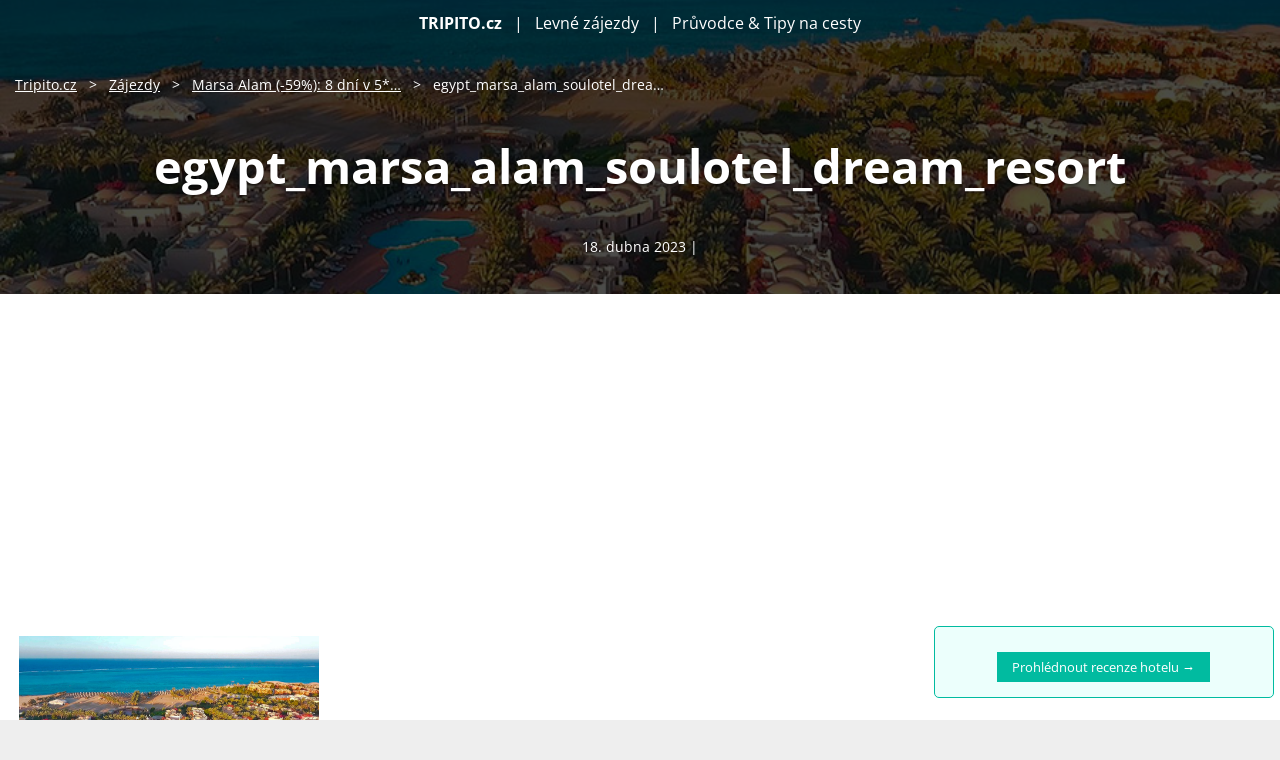

--- FILE ---
content_type: text/html; charset=UTF-8
request_url: https://tripito.cz/marsa-alam-59-8-dni-v-5-hotelu-u-skvele-laguny-za-9-590-kc/egypt_marsa_alam_soulotel_dream_resort/
body_size: 11928
content:
<!DOCTYPE html>
<html lang="cs">
<head>
	<!-- meta informace -->
	<meta name="robots" content="index,follow">	
	<meta name="author" content="Tripito.cz">
  <meta name="viewport" content="width=device-width, initial-scale=1, maximum-scale=1">
	<meta charset="UTF-8" />

	<title>egypt_marsa_alam_soulotel_dream_resort &#8226; TRIPITO.cz</title>

  <link rel="pingback" href="https://tripito.cz/xmlrpc.php" />
  <link rel="stylesheet" href="https://tripito.cz/wp-content/themes/Template2025/style.css" type="text/css" media="screen" />

  <link rel="apple-touch-icon" sizes="180x180" href="https://tripito.cz/wp-content/themes/Template2025/fav-icons/apple-touch-icon.png">
  <link rel="icon" type="image/png" sizes="32x32" href="https://tripito.cz/wp-content/themes/Template2025/fav-icons/favicon-32x32.png">
  <link rel="icon" type="image/png" sizes="16x16" href="https://tripito.cz/wp-content/themes/Template2025/fav-icons/favicon-16x16.png">
  <link rel="manifest" href="https://tripito.cz/wp-content/themes/Template2025/fav-icons/manifest.json">
  <link rel="mask-icon" href="https://tripito.cz/wp-content/themes/Template2025/fav-icons/safari-pinned-tab.svg" color="#5bbad5">
  <meta name="theme-color" content="#ffffff">

  <link rel="preconnect" href="https://fonts.gstatic.com" crossorigin>
  <!--<link href='https://fonts.googleapis.com/css?family=Open+Sans:400italic,600italic,700italic,700,600,400&subset=latin,latin-ext&display=swap' rel='stylesheet' type='text/css'>  -->
    
  <script src="//ajax.googleapis.com/ajax/libs/jquery/1.8.1/jquery.min.js" async></script>
  <script src="https://cdn.rawgit.com/leafo/sticky-kit/v1.1.2/jquery.sticky-kit.min.js" async></script> <!-- jquery sticky kit from leafo.net/sticky-kit/ -->


    <!-- Anti-flicker snippet (recommended)  -->
    <style>.async-hide { opacity: 0 !important} </style>
    <script>(function(a,s,y,n,c,h,i,d,e){s.className+=' '+y;h.start=1*new Date;
    h.end=i=function(){s.className=s.className.replace(RegExp(' ?'+y),'')};
    (a[n]=a[n]||[]).hide=h;setTimeout(function(){i();h.end=null},c);h.timeout=c;
    })(window,document.documentElement,'async-hide','dataLayer',4000,
    {'GTM-P4TFKT9':true});</script>
    <!-- Google Analytics -->
	<script>
      (function(i,s,o,g,r,a,m){i['GoogleAnalyticsObject']=r;i[r]=i[r]||function(){
      (i[r].q=i[r].q||[]).push(arguments)},i[r].l=1*new Date();a=s.createElement(o),
      m=s.getElementsByTagName(o)[0];a.async=1;a.src=g;m.parentNode.insertBefore(a,m)
      })(window,document,'script','//www.google-analytics.com/analytics.js','ga');
    
      ga('create', 'UA-46821317-7', 'auto');
      ga('require', 'GTM-P4TFKT9');
      ga('send', 'pageview');
    </script>
    <!-- End Google Analytics -->

	<meta name='robots' content='index, follow, max-image-preview:large, max-snippet:-1, max-video-preview:-1' />

	<!-- This site is optimized with the Yoast SEO plugin v22.6 - https://yoast.com/wordpress/plugins/seo/ -->
	<link rel="canonical" href="https://tripito.cz/marsa-alam-59-8-dni-v-5-hotelu-u-skvele-laguny-za-9-590-kc/egypt_marsa_alam_soulotel_dream_resort/" />
	<meta property="og:locale" content="cs_CZ" />
	<meta property="og:type" content="article" />
	<meta property="og:title" content="egypt_marsa_alam_soulotel_dream_resort &#8226; TRIPITO.cz" />
	<meta property="og:description" content="Hotel Soulotel Dream Resort, Marsa Alam, Egypt" />
	<meta property="og:url" content="https://tripito.cz/marsa-alam-59-8-dni-v-5-hotelu-u-skvele-laguny-za-9-590-kc/egypt_marsa_alam_soulotel_dream_resort/" />
	<meta property="og:site_name" content="TRIPITO.cz" />
	<meta property="article:modified_time" content="2023-04-18T15:56:14+00:00" />
	<meta property="og:image" content="https://tripito.cz/marsa-alam-59-8-dni-v-5-hotelu-u-skvele-laguny-za-9-590-kc/egypt_marsa_alam_soulotel_dream_resort" />
	<meta property="og:image:width" content="900" />
	<meta property="og:image:height" content="450" />
	<meta property="og:image:type" content="image/jpeg" />
	<script type="application/ld+json" class="yoast-schema-graph">{"@context":"https://schema.org","@graph":[{"@type":"WebPage","@id":"https://tripito.cz/marsa-alam-59-8-dni-v-5-hotelu-u-skvele-laguny-za-9-590-kc/egypt_marsa_alam_soulotel_dream_resort/","url":"https://tripito.cz/marsa-alam-59-8-dni-v-5-hotelu-u-skvele-laguny-za-9-590-kc/egypt_marsa_alam_soulotel_dream_resort/","name":"egypt_marsa_alam_soulotel_dream_resort &#8226; TRIPITO.cz","isPartOf":{"@id":"https://tripito.cz/#website"},"primaryImageOfPage":{"@id":"https://tripito.cz/marsa-alam-59-8-dni-v-5-hotelu-u-skvele-laguny-za-9-590-kc/egypt_marsa_alam_soulotel_dream_resort/#primaryimage"},"image":{"@id":"https://tripito.cz/marsa-alam-59-8-dni-v-5-hotelu-u-skvele-laguny-za-9-590-kc/egypt_marsa_alam_soulotel_dream_resort/#primaryimage"},"thumbnailUrl":"https://tripito.cz/wp-content/uploads/egypt_marsa_alam_soulotel_dream_resort.jpg","datePublished":"2023-04-18T15:55:45+00:00","dateModified":"2023-04-18T15:56:14+00:00","breadcrumb":{"@id":"https://tripito.cz/marsa-alam-59-8-dni-v-5-hotelu-u-skvele-laguny-za-9-590-kc/egypt_marsa_alam_soulotel_dream_resort/#breadcrumb"},"inLanguage":"cs","potentialAction":[{"@type":"ReadAction","target":["https://tripito.cz/marsa-alam-59-8-dni-v-5-hotelu-u-skvele-laguny-za-9-590-kc/egypt_marsa_alam_soulotel_dream_resort/"]}]},{"@type":"ImageObject","inLanguage":"cs","@id":"https://tripito.cz/marsa-alam-59-8-dni-v-5-hotelu-u-skvele-laguny-za-9-590-kc/egypt_marsa_alam_soulotel_dream_resort/#primaryimage","url":"https://tripito.cz/wp-content/uploads/egypt_marsa_alam_soulotel_dream_resort.jpg","contentUrl":"https://tripito.cz/wp-content/uploads/egypt_marsa_alam_soulotel_dream_resort.jpg","width":900,"height":450,"caption":"Hotel Soulotel Dream Resort, Marsa Alam, Egypt"},{"@type":"BreadcrumbList","@id":"https://tripito.cz/marsa-alam-59-8-dni-v-5-hotelu-u-skvele-laguny-za-9-590-kc/egypt_marsa_alam_soulotel_dream_resort/#breadcrumb","itemListElement":[{"@type":"ListItem","position":1,"name":"Tripito.cz","item":"https://tripito.cz/"},{"@type":"ListItem","position":2,"name":"Zájezdy","item":"https://tripito.cz/zajezdy/"},{"@type":"ListItem","position":3,"name":"Marsa Alam (-59%): 8 dní v 5*&hellip;","item":"https://tripito.cz/marsa-alam-59-8-dni-v-5-hotelu-u-skvele-laguny-za-9-590-kc/"},{"@type":"ListItem","position":4,"name":"egypt_marsa_alam_soulotel_drea&hellip;"}]},{"@type":"WebSite","@id":"https://tripito.cz/#website","url":"https://tripito.cz/","name":"TRIPITO.cz","description":"Dovolená 2026, Levné Zájezdy a Průvodce","potentialAction":[{"@type":"SearchAction","target":{"@type":"EntryPoint","urlTemplate":"https://tripito.cz/?s={search_term_string}"},"query-input":"required name=search_term_string"}],"inLanguage":"cs"}]}</script>
	<!-- / Yoast SEO plugin. -->


<link rel="alternate" type="application/rss+xml" title="TRIPITO.cz &raquo; RSS zdroj" href="https://tripito.cz/feed/" />
<link rel="alternate" type="application/rss+xml" title="TRIPITO.cz &raquo; RSS komentářů" href="https://tripito.cz/comments/feed/" />
<link rel="alternate" type="application/rss+xml" title="TRIPITO.cz &raquo; RSS komentářů pro egypt_marsa_alam_soulotel_dream_resort" href="https://tripito.cz/marsa-alam-59-8-dni-v-5-hotelu-u-skvele-laguny-za-9-590-kc/egypt_marsa_alam_soulotel_dream_resort/feed/" />
<script type="text/javascript">
/* <![CDATA[ */
window._wpemojiSettings = {"baseUrl":"https:\/\/s.w.org\/images\/core\/emoji\/15.0.3\/72x72\/","ext":".png","svgUrl":"https:\/\/s.w.org\/images\/core\/emoji\/15.0.3\/svg\/","svgExt":".svg","source":{"concatemoji":"https:\/\/tripito.cz\/wp-includes\/js\/wp-emoji-release.min.js?ver=f59f9ecb1947e92f50fd143b8ac5d3b5"}};
/*! This file is auto-generated */
!function(i,n){var o,s,e;function c(e){try{var t={supportTests:e,timestamp:(new Date).valueOf()};sessionStorage.setItem(o,JSON.stringify(t))}catch(e){}}function p(e,t,n){e.clearRect(0,0,e.canvas.width,e.canvas.height),e.fillText(t,0,0);var t=new Uint32Array(e.getImageData(0,0,e.canvas.width,e.canvas.height).data),r=(e.clearRect(0,0,e.canvas.width,e.canvas.height),e.fillText(n,0,0),new Uint32Array(e.getImageData(0,0,e.canvas.width,e.canvas.height).data));return t.every(function(e,t){return e===r[t]})}function u(e,t,n){switch(t){case"flag":return n(e,"\ud83c\udff3\ufe0f\u200d\u26a7\ufe0f","\ud83c\udff3\ufe0f\u200b\u26a7\ufe0f")?!1:!n(e,"\ud83c\uddfa\ud83c\uddf3","\ud83c\uddfa\u200b\ud83c\uddf3")&&!n(e,"\ud83c\udff4\udb40\udc67\udb40\udc62\udb40\udc65\udb40\udc6e\udb40\udc67\udb40\udc7f","\ud83c\udff4\u200b\udb40\udc67\u200b\udb40\udc62\u200b\udb40\udc65\u200b\udb40\udc6e\u200b\udb40\udc67\u200b\udb40\udc7f");case"emoji":return!n(e,"\ud83d\udc26\u200d\u2b1b","\ud83d\udc26\u200b\u2b1b")}return!1}function f(e,t,n){var r="undefined"!=typeof WorkerGlobalScope&&self instanceof WorkerGlobalScope?new OffscreenCanvas(300,150):i.createElement("canvas"),a=r.getContext("2d",{willReadFrequently:!0}),o=(a.textBaseline="top",a.font="600 32px Arial",{});return e.forEach(function(e){o[e]=t(a,e,n)}),o}function t(e){var t=i.createElement("script");t.src=e,t.defer=!0,i.head.appendChild(t)}"undefined"!=typeof Promise&&(o="wpEmojiSettingsSupports",s=["flag","emoji"],n.supports={everything:!0,everythingExceptFlag:!0},e=new Promise(function(e){i.addEventListener("DOMContentLoaded",e,{once:!0})}),new Promise(function(t){var n=function(){try{var e=JSON.parse(sessionStorage.getItem(o));if("object"==typeof e&&"number"==typeof e.timestamp&&(new Date).valueOf()<e.timestamp+604800&&"object"==typeof e.supportTests)return e.supportTests}catch(e){}return null}();if(!n){if("undefined"!=typeof Worker&&"undefined"!=typeof OffscreenCanvas&&"undefined"!=typeof URL&&URL.createObjectURL&&"undefined"!=typeof Blob)try{var e="postMessage("+f.toString()+"("+[JSON.stringify(s),u.toString(),p.toString()].join(",")+"));",r=new Blob([e],{type:"text/javascript"}),a=new Worker(URL.createObjectURL(r),{name:"wpTestEmojiSupports"});return void(a.onmessage=function(e){c(n=e.data),a.terminate(),t(n)})}catch(e){}c(n=f(s,u,p))}t(n)}).then(function(e){for(var t in e)n.supports[t]=e[t],n.supports.everything=n.supports.everything&&n.supports[t],"flag"!==t&&(n.supports.everythingExceptFlag=n.supports.everythingExceptFlag&&n.supports[t]);n.supports.everythingExceptFlag=n.supports.everythingExceptFlag&&!n.supports.flag,n.DOMReady=!1,n.readyCallback=function(){n.DOMReady=!0}}).then(function(){return e}).then(function(){var e;n.supports.everything||(n.readyCallback(),(e=n.source||{}).concatemoji?t(e.concatemoji):e.wpemoji&&e.twemoji&&(t(e.twemoji),t(e.wpemoji)))}))}((window,document),window._wpemojiSettings);
/* ]]> */
</script>
<style id='wp-emoji-styles-inline-css' type='text/css'>

	img.wp-smiley, img.emoji {
		display: inline !important;
		border: none !important;
		box-shadow: none !important;
		height: 1em !important;
		width: 1em !important;
		margin: 0 0.07em !important;
		vertical-align: -0.1em !important;
		background: none !important;
		padding: 0 !important;
	}
</style>
<link rel='stylesheet' id='wp-block-library-css' href='https://tripito.cz/wp-includes/css/dist/block-library/style.min.css?ver=f59f9ecb1947e92f50fd143b8ac5d3b5' type='text/css' media='all' />
<style id='classic-theme-styles-inline-css' type='text/css'>
/*! This file is auto-generated */
.wp-block-button__link{color:#fff;background-color:#32373c;border-radius:9999px;box-shadow:none;text-decoration:none;padding:calc(.667em + 2px) calc(1.333em + 2px);font-size:1.125em}.wp-block-file__button{background:#32373c;color:#fff;text-decoration:none}
</style>
<style id='global-styles-inline-css' type='text/css'>
body{--wp--preset--color--black: #000000;--wp--preset--color--cyan-bluish-gray: #abb8c3;--wp--preset--color--white: #ffffff;--wp--preset--color--pale-pink: #f78da7;--wp--preset--color--vivid-red: #cf2e2e;--wp--preset--color--luminous-vivid-orange: #ff6900;--wp--preset--color--luminous-vivid-amber: #fcb900;--wp--preset--color--light-green-cyan: #7bdcb5;--wp--preset--color--vivid-green-cyan: #00d084;--wp--preset--color--pale-cyan-blue: #8ed1fc;--wp--preset--color--vivid-cyan-blue: #0693e3;--wp--preset--color--vivid-purple: #9b51e0;--wp--preset--gradient--vivid-cyan-blue-to-vivid-purple: linear-gradient(135deg,rgba(6,147,227,1) 0%,rgb(155,81,224) 100%);--wp--preset--gradient--light-green-cyan-to-vivid-green-cyan: linear-gradient(135deg,rgb(122,220,180) 0%,rgb(0,208,130) 100%);--wp--preset--gradient--luminous-vivid-amber-to-luminous-vivid-orange: linear-gradient(135deg,rgba(252,185,0,1) 0%,rgba(255,105,0,1) 100%);--wp--preset--gradient--luminous-vivid-orange-to-vivid-red: linear-gradient(135deg,rgba(255,105,0,1) 0%,rgb(207,46,46) 100%);--wp--preset--gradient--very-light-gray-to-cyan-bluish-gray: linear-gradient(135deg,rgb(238,238,238) 0%,rgb(169,184,195) 100%);--wp--preset--gradient--cool-to-warm-spectrum: linear-gradient(135deg,rgb(74,234,220) 0%,rgb(151,120,209) 20%,rgb(207,42,186) 40%,rgb(238,44,130) 60%,rgb(251,105,98) 80%,rgb(254,248,76) 100%);--wp--preset--gradient--blush-light-purple: linear-gradient(135deg,rgb(255,206,236) 0%,rgb(152,150,240) 100%);--wp--preset--gradient--blush-bordeaux: linear-gradient(135deg,rgb(254,205,165) 0%,rgb(254,45,45) 50%,rgb(107,0,62) 100%);--wp--preset--gradient--luminous-dusk: linear-gradient(135deg,rgb(255,203,112) 0%,rgb(199,81,192) 50%,rgb(65,88,208) 100%);--wp--preset--gradient--pale-ocean: linear-gradient(135deg,rgb(255,245,203) 0%,rgb(182,227,212) 50%,rgb(51,167,181) 100%);--wp--preset--gradient--electric-grass: linear-gradient(135deg,rgb(202,248,128) 0%,rgb(113,206,126) 100%);--wp--preset--gradient--midnight: linear-gradient(135deg,rgb(2,3,129) 0%,rgb(40,116,252) 100%);--wp--preset--font-size--small: 13px;--wp--preset--font-size--medium: 20px;--wp--preset--font-size--large: 36px;--wp--preset--font-size--x-large: 42px;--wp--preset--spacing--20: 0.44rem;--wp--preset--spacing--30: 0.67rem;--wp--preset--spacing--40: 1rem;--wp--preset--spacing--50: 1.5rem;--wp--preset--spacing--60: 2.25rem;--wp--preset--spacing--70: 3.38rem;--wp--preset--spacing--80: 5.06rem;--wp--preset--shadow--natural: 6px 6px 9px rgba(0, 0, 0, 0.2);--wp--preset--shadow--deep: 12px 12px 50px rgba(0, 0, 0, 0.4);--wp--preset--shadow--sharp: 6px 6px 0px rgba(0, 0, 0, 0.2);--wp--preset--shadow--outlined: 6px 6px 0px -3px rgba(255, 255, 255, 1), 6px 6px rgba(0, 0, 0, 1);--wp--preset--shadow--crisp: 6px 6px 0px rgba(0, 0, 0, 1);}:where(.is-layout-flex){gap: 0.5em;}:where(.is-layout-grid){gap: 0.5em;}body .is-layout-flex{display: flex;}body .is-layout-flex{flex-wrap: wrap;align-items: center;}body .is-layout-flex > *{margin: 0;}body .is-layout-grid{display: grid;}body .is-layout-grid > *{margin: 0;}:where(.wp-block-columns.is-layout-flex){gap: 2em;}:where(.wp-block-columns.is-layout-grid){gap: 2em;}:where(.wp-block-post-template.is-layout-flex){gap: 1.25em;}:where(.wp-block-post-template.is-layout-grid){gap: 1.25em;}.has-black-color{color: var(--wp--preset--color--black) !important;}.has-cyan-bluish-gray-color{color: var(--wp--preset--color--cyan-bluish-gray) !important;}.has-white-color{color: var(--wp--preset--color--white) !important;}.has-pale-pink-color{color: var(--wp--preset--color--pale-pink) !important;}.has-vivid-red-color{color: var(--wp--preset--color--vivid-red) !important;}.has-luminous-vivid-orange-color{color: var(--wp--preset--color--luminous-vivid-orange) !important;}.has-luminous-vivid-amber-color{color: var(--wp--preset--color--luminous-vivid-amber) !important;}.has-light-green-cyan-color{color: var(--wp--preset--color--light-green-cyan) !important;}.has-vivid-green-cyan-color{color: var(--wp--preset--color--vivid-green-cyan) !important;}.has-pale-cyan-blue-color{color: var(--wp--preset--color--pale-cyan-blue) !important;}.has-vivid-cyan-blue-color{color: var(--wp--preset--color--vivid-cyan-blue) !important;}.has-vivid-purple-color{color: var(--wp--preset--color--vivid-purple) !important;}.has-black-background-color{background-color: var(--wp--preset--color--black) !important;}.has-cyan-bluish-gray-background-color{background-color: var(--wp--preset--color--cyan-bluish-gray) !important;}.has-white-background-color{background-color: var(--wp--preset--color--white) !important;}.has-pale-pink-background-color{background-color: var(--wp--preset--color--pale-pink) !important;}.has-vivid-red-background-color{background-color: var(--wp--preset--color--vivid-red) !important;}.has-luminous-vivid-orange-background-color{background-color: var(--wp--preset--color--luminous-vivid-orange) !important;}.has-luminous-vivid-amber-background-color{background-color: var(--wp--preset--color--luminous-vivid-amber) !important;}.has-light-green-cyan-background-color{background-color: var(--wp--preset--color--light-green-cyan) !important;}.has-vivid-green-cyan-background-color{background-color: var(--wp--preset--color--vivid-green-cyan) !important;}.has-pale-cyan-blue-background-color{background-color: var(--wp--preset--color--pale-cyan-blue) !important;}.has-vivid-cyan-blue-background-color{background-color: var(--wp--preset--color--vivid-cyan-blue) !important;}.has-vivid-purple-background-color{background-color: var(--wp--preset--color--vivid-purple) !important;}.has-black-border-color{border-color: var(--wp--preset--color--black) !important;}.has-cyan-bluish-gray-border-color{border-color: var(--wp--preset--color--cyan-bluish-gray) !important;}.has-white-border-color{border-color: var(--wp--preset--color--white) !important;}.has-pale-pink-border-color{border-color: var(--wp--preset--color--pale-pink) !important;}.has-vivid-red-border-color{border-color: var(--wp--preset--color--vivid-red) !important;}.has-luminous-vivid-orange-border-color{border-color: var(--wp--preset--color--luminous-vivid-orange) !important;}.has-luminous-vivid-amber-border-color{border-color: var(--wp--preset--color--luminous-vivid-amber) !important;}.has-light-green-cyan-border-color{border-color: var(--wp--preset--color--light-green-cyan) !important;}.has-vivid-green-cyan-border-color{border-color: var(--wp--preset--color--vivid-green-cyan) !important;}.has-pale-cyan-blue-border-color{border-color: var(--wp--preset--color--pale-cyan-blue) !important;}.has-vivid-cyan-blue-border-color{border-color: var(--wp--preset--color--vivid-cyan-blue) !important;}.has-vivid-purple-border-color{border-color: var(--wp--preset--color--vivid-purple) !important;}.has-vivid-cyan-blue-to-vivid-purple-gradient-background{background: var(--wp--preset--gradient--vivid-cyan-blue-to-vivid-purple) !important;}.has-light-green-cyan-to-vivid-green-cyan-gradient-background{background: var(--wp--preset--gradient--light-green-cyan-to-vivid-green-cyan) !important;}.has-luminous-vivid-amber-to-luminous-vivid-orange-gradient-background{background: var(--wp--preset--gradient--luminous-vivid-amber-to-luminous-vivid-orange) !important;}.has-luminous-vivid-orange-to-vivid-red-gradient-background{background: var(--wp--preset--gradient--luminous-vivid-orange-to-vivid-red) !important;}.has-very-light-gray-to-cyan-bluish-gray-gradient-background{background: var(--wp--preset--gradient--very-light-gray-to-cyan-bluish-gray) !important;}.has-cool-to-warm-spectrum-gradient-background{background: var(--wp--preset--gradient--cool-to-warm-spectrum) !important;}.has-blush-light-purple-gradient-background{background: var(--wp--preset--gradient--blush-light-purple) !important;}.has-blush-bordeaux-gradient-background{background: var(--wp--preset--gradient--blush-bordeaux) !important;}.has-luminous-dusk-gradient-background{background: var(--wp--preset--gradient--luminous-dusk) !important;}.has-pale-ocean-gradient-background{background: var(--wp--preset--gradient--pale-ocean) !important;}.has-electric-grass-gradient-background{background: var(--wp--preset--gradient--electric-grass) !important;}.has-midnight-gradient-background{background: var(--wp--preset--gradient--midnight) !important;}.has-small-font-size{font-size: var(--wp--preset--font-size--small) !important;}.has-medium-font-size{font-size: var(--wp--preset--font-size--medium) !important;}.has-large-font-size{font-size: var(--wp--preset--font-size--large) !important;}.has-x-large-font-size{font-size: var(--wp--preset--font-size--x-large) !important;}
.wp-block-navigation a:where(:not(.wp-element-button)){color: inherit;}
:where(.wp-block-post-template.is-layout-flex){gap: 1.25em;}:where(.wp-block-post-template.is-layout-grid){gap: 1.25em;}
:where(.wp-block-columns.is-layout-flex){gap: 2em;}:where(.wp-block-columns.is-layout-grid){gap: 2em;}
.wp-block-pullquote{font-size: 1.5em;line-height: 1.6;}
</style>
<link rel='stylesheet' id='kk-star-ratings-css' href='https://tripito.cz/wp-content/plugins/kk-star-ratings/src/core/public/css/kk-star-ratings.css?ver=5.4.7' type='text/css' media='all' />
<script type="text/javascript" src="https://tripito.cz/wp-includes/js/jquery/jquery.min.js?ver=3.7.1" id="jquery-core-js"></script>
<script type="text/javascript" src="https://tripito.cz/wp-includes/js/jquery/jquery-migrate.min.js?ver=3.4.1" id="jquery-migrate-js"></script>
<link rel="https://api.w.org/" href="https://tripito.cz/wp-json/" /><link rel="alternate" type="application/json" href="https://tripito.cz/wp-json/wp/v2/media/3569" /><link rel="EditURI" type="application/rsd+xml" title="RSD" href="https://tripito.cz/xmlrpc.php?rsd" />

<link rel='shortlink' href='https://tripito.cz/?p=3569' />
<link rel="alternate" type="application/json+oembed" href="https://tripito.cz/wp-json/oembed/1.0/embed?url=https%3A%2F%2Ftripito.cz%2Fmarsa-alam-59-8-dni-v-5-hotelu-u-skvele-laguny-za-9-590-kc%2Fegypt_marsa_alam_soulotel_dream_resort%2F" />
<link rel="alternate" type="text/xml+oembed" href="https://tripito.cz/wp-json/oembed/1.0/embed?url=https%3A%2F%2Ftripito.cz%2Fmarsa-alam-59-8-dni-v-5-hotelu-u-skvele-laguny-za-9-590-kc%2Fegypt_marsa_alam_soulotel_dream_resort%2F&#038;format=xml" />
<noscript><style id="rocket-lazyload-nojs-css">.rll-youtube-player, [data-lazy-src]{display:none !important;}</style></noscript>    
    <script>
		$(function() {
			var pull 		= $('#pull');
				menu 		= $('nav ul');
				menuHeight	= menu.height();

			$(pull).on('click', function(e) {
				e.preventDefault();
				menu.slideToggle();
			});

			$(window).resize(function(){
        		var w = $(window).width();
        		if(w > 320 && menu.is(':hidden')) {
        			menu.removeAttr('style');
        		}
    		});
		});
	</script>
  
      
</head>

<body>
  
<div id="header" class="header-single">    
    <img fetchpriority="high" class="topfoto" src="" srcset="https://tripito.cz/wp-content/uploads/egypt_marsa_alam_soulotel_dream_resort.jpg 900w, https://tripito.cz/wp-content/uploads/egypt_marsa_alam_soulotel_dream_resort-300x150.jpg 300w, https://tripito.cz/wp-content/uploads/egypt_marsa_alam_soulotel_dream_resort-768x384.jpg 768w, https://tripito.cz/wp-content/uploads/egypt_marsa_alam_soulotel_dream_resort-600x300.jpg 600w" alt="">
         
  <div class="img-cover-single"></div>
  <div class="nav">
    <div class="main-center">
      <a href="https://tripito.cz" title="Tripito.cz" class="logolink">TRIPITO.cz</a> &nbsp; | &nbsp; Levné zájezdy &nbsp; | &nbsp; Průvodce & Tipy na cesty
    </div>
  </div>
  <div class="content-single">
    <div class="main-center">
    
    <div class="drobeckova-nav-single">
        <p id="breadcrumbs"><span><span><a href="https://tripito.cz/">Tripito.cz</a></span>   &gt;   <span><a href="https://tripito.cz/zajezdy/">Zájezdy</a></span>   &gt;   <span><a href="https://tripito.cz/marsa-alam-59-8-dni-v-5-hotelu-u-skvele-laguny-za-9-590-kc/">Marsa Alam (-59%): 8 dní v 5*&hellip;</a></span>   &gt;   <span class="breadcrumb_last" aria-current="page">egypt_marsa_alam_soulotel_drea&hellip;</span></span></p>  
           <!-- založní custom breadcrumb funkce --> 
    </div>
    
      <div class="nadpis-header-single">                                        
        <h1>
            egypt_marsa_alam_soulotel_dream_resort        </h1>  
      </div>
      
      <div class="meta-single">
      18. dubna 2023 | 
            </div>
      
      
     
      
    </div>
  </div>


</div> <!-- header end -->
  
  
<div id="wrapper">

<!--
  <div class="header-bottom">
    <div class="middle-nav">
        <div class="middle-nav-in">       
                          
                 
        </div>
    </div>
  </div>
-->
 
            
                        
   
            
            <div id="main-content">
    
              <div id="loop-content-single"> 
            
              <!-- hlavni/novy prispevek -->

                <div class="reklamni-container-1">
                  <script async src="//pagead2.googlesyndication.com/pagead/js/adsbygoogle.js"></script>
                    <ins class="adsbygoogle"
                         style="display:block"
                         data-ad-client="ca-pub-9463529321053648"
                         data-ad-slot="1776516028"
                         data-ad-format="auto"
                         data-full-width-responsive="true"></ins>
                    <script>
                    (adsbygoogle = window.adsbygoogle || []).push({});
                    </script>

                </div>
                <!-- 
                <h1>
                    egypt_marsa_alam_soulotel_dream_resort                </h1>
                -->
                <!-- <div class="top-line"></div> -->
                
                <div class="prispevek-container">
                
                
                  <div class="post-single">
                      
                      <!-- Zkontroluj, zda existuje field uvod, pokud existuje, tak zobraz #summary, jinak nic nedelej --> 
                                            <!-- #summary -->
                        
                      <!-- nahledovy obrazek -->
                                           
  
                      <div class="the-content the-content-single">
                        <!--
                        <a href="" class="hotel-container" target="_blank">
                           <div class="name">
                            Marsa Nubian Resort ****
                           </div>
                           <div class="zajezd">
                              <span class="prohlednout">
                                Prohlédnout zájezdy &rarr;
                              </span>
                           </div> 
                        </a>
                        -->
                      
                      	<p class="attachment"><a href='https://tripito.cz/wp-content/uploads/egypt_marsa_alam_soulotel_dream_resort.jpg'><img decoding="async" width="300" height="150" src="data:image/svg+xml,%3Csvg%20xmlns='http://www.w3.org/2000/svg'%20viewBox='0%200%20300%20150'%3E%3C/svg%3E" class="attachment-medium size-medium" alt="Hotel Soulotel Dream Resort, Marsa Alam, Egypt" data-lazy-srcset="https://tripito.cz/wp-content/uploads/egypt_marsa_alam_soulotel_dream_resort-300x150.jpg 300w, https://tripito.cz/wp-content/uploads/egypt_marsa_alam_soulotel_dream_resort-768x384.jpg 768w, https://tripito.cz/wp-content/uploads/egypt_marsa_alam_soulotel_dream_resort.jpg 900w, https://tripito.cz/wp-content/uploads/egypt_marsa_alam_soulotel_dream_resort-600x300.jpg 600w" data-lazy-sizes="(max-width: 300px) 100vw, 300px" data-lazy-src="https://tripito.cz/wp-content/uploads/egypt_marsa_alam_soulotel_dream_resort-300x150.jpg" /><noscript><img decoding="async" width="300" height="150" src="https://tripito.cz/wp-content/uploads/egypt_marsa_alam_soulotel_dream_resort-300x150.jpg" class="attachment-medium size-medium" alt="Hotel Soulotel Dream Resort, Marsa Alam, Egypt" srcset="https://tripito.cz/wp-content/uploads/egypt_marsa_alam_soulotel_dream_resort-300x150.jpg 300w, https://tripito.cz/wp-content/uploads/egypt_marsa_alam_soulotel_dream_resort-768x384.jpg 768w, https://tripito.cz/wp-content/uploads/egypt_marsa_alam_soulotel_dream_resort.jpg 900w, https://tripito.cz/wp-content/uploads/egypt_marsa_alam_soulotel_dream_resort-600x300.jpg 600w" sizes="(max-width: 300px) 100vw, 300px" /></noscript></a></p>
 
                                               
                      </div>
                       
                      
                      <div class="tagy">
                      	<a href="https://tripito.cz" title="Tripito.cz"> &laquo; Zpět na hlavní stranu</a>
  						<span class="floatright"></span>
                      </div>
                      
                      


<!-- Vylouceni reklam pro internet page -->

                
                


            
          
                
          <div class="reklamni-container-above-koment-notmobile">
            <div class="reklain">
            
            <script async src="//pagead2.googlesyndication.com/pagead/js/adsbygoogle.js"></script>
                <!-- Tripito - Above Koment - NotMobile - Responsive -->
                <ins class="adsbygoogle"
                     style="display:block"
                     data-ad-client="ca-pub-9463529321053648"
                     data-ad-slot="1845864097"
                     data-ad-format="auto"
                     data-full-width-responsive="true"></ins>
                <script>
                (adsbygoogle = window.adsbygoogle || []).push({});
                </script>    
            
            </div>
          </div>
      




 



<div id="comments">


<div class="koment-insert" id="odpovedet">
                    
        Zeptejte se na cokoliv k tématu - vložte komentář
     
</div>

    
<form action="https://tripito.cz/wp-comments-post.php" method="post" id="commentform">
<a id="respond"></a>


<textarea name="comment" id="comment" cols="50" rows="4" tabindex="4" placeholder="Napište váš dotaz..."></textarea>     



<div id="vase-jmeno">
      <label for="author">Vaše jméno*</label>
      <input type="text" name="author" id="author" placeholder="Honza" value="" size="15" tabindex="1" />
</div>

<div id="vas-email">
      <label for="email">Váš e-mail*</label>
      <input type="text" name="email" id="email" placeholder="jan.fiala@seznam.cz" value="" size="15" tabindex="2" />
</div>


<div id="publikovat">
	<button class="tlacitko-publikovat" type="submit" name="submit">
		Publikovat	</button>
<input type='hidden' name='comment_post_ID' value='3569' id='comment_post_ID' />
<input type='hidden' name='comment_parent' id='comment_parent' value='0' />
</div>

<p style="display: none;"><input type="hidden" id="akismet_comment_nonce" name="akismet_comment_nonce" value="51c66fb5ad" /></p><p style="display: none !important;" class="akismet-fields-container" data-prefix="ak_"><label>&#916;<textarea name="ak_hp_textarea" cols="45" rows="8" maxlength="100"></textarea></label><input type="hidden" id="ak_js_1" name="ak_js" value="225"/><script>document.getElementById( "ak_js_1" ).setAttribute( "value", ( new Date() ).getTime() );</script></p>
</form>
<div class="povinna-pole">
* Pole "Vaše jméno" a "Váš email" jsou povinná, vaše emailová adresa nebude zveřejněna, spam rádi nemáme.<br>
<span class="dulezite">Důležité:</span> Některé komentáře se zobrazí až po jejich schválení. 
</div>

</div>                      
                        
                  </div> <!-- post-single end -->
                  
                  <div id="sidebar-post">
                  
                    <div class="additional-info">
                      <div class="hotel"></div>
                      <a href="" target="_blank" class="recenze">Prohlédnout recenze hotelu &rarr;</a>
                    </div>
                    
                    <div class="prices">
                      <div class="pr-inner">
                        <span class="cena-titulek">Konečná cena</span>
                        <span class="ceny-zajezdu">
                          <span class="puvodni"> Kč</span>
                          <span class="soucasna"> Kč</span>
                        </span>
                      </div>
                    </div>
                    
                    <a href="" class="prices-spodni" target="_blank">
                        Rezervovat &nbsp; &rarr;
                    </a>
                    
                    <div class="support-title">
                      
                      <!-- Tripito - Post - sidebar -->

                    </div>
                    <!--
                    <div class="support-title">
                      Chcete se na něco zeptat?<br>
                      Nemůžete najít vhodný termín?
                    </div>
                    <div class="support">
                      <div class="call">Napište nám vaše požadavky</div>
                      <div class="call">Najdeme zájezd na míru</div>
                      <a class="zprava" href='#popup_id_001a' 
                    onclick="document.getElementById('popup_id_001a').style.display='block'; return false;">Poslat zprávu &nbsp; &rarr;</a>
                    </div>
                    -->
                    
                    <!--
                    <div class="support">
                      <div class="call">Nebo volejte</div>
                      <div class="cislo">+420 731 215 115</div>
                    </div>
                    -->
                    
                    
                    <div id='popup_id_001a' class='popup_class'>
                    	<span class='popup_inner'>
                    		<a class='tlacitko-zavrit' href='' onclick='document.getElementById('popup_id_001a').style.display='none';'>Zavřít&nbsp;&nbsp;<span class='bold'>X</span></a>
                        <span class='popup_title'>Prověříme dostupnost na základě vašich požadavků</span>
                        
                        <form method="post" action="https://tripito.cz/poslat-zpravu.php" class="zprava-form">
            
                            <div class="zprava-inner">
                                <label>Předmět zprávy</label>
                                <input type="text" name="zajezd" value="egypt_marsa_alam_soulotel_dream_resort" class="input-field-readonly" readonly>
                                <label>Zpráva<span class="required">*</span></label>
                                <textarea type="email" name="zprava" id="email" value="" maxlength="999" class="input-field" placeholder="Čím podrobnější požadavky, tím lépe dokážeme poradit..." required></textarea><br>
                                <label>Email<span class="required">*</span></label>
                                <input type="email" name="email" id="email" value="" maxlength="255" class="input-field" placeholder="Email, na který vás budeme kontaktovat..." required>
                                <label>Telefon</label>
                                <input type="number" name="telefon" id="email" value="" maxlength="15" class="input-field" placeholder="Vaše telefonní číslo...">
                            </div>
                            
                            <input type="submit" name="send" value="Odeslat &nbsp; &rarr;" class="zprava-button" onclick='document.getElementById('popup_id_001a').style.display='none';'>
                        
                        </form>
        
                    	</span>
                    </div>
                    
                  </div> <!-- sidebar-post END -->
                
                </div><!-- prispevek-container END -->

                
                
<script type="text/javascript">

$("#sidebar-post").stick_in_parent();

</script>  

                
                <div class="clear"></div>         
                    
        </div> <!-- Loop-content end -->
        
       
    	<div class="clear"></div>
  	
    </div> <!-- Main-content end -->
    
                            
              
    
    <div class="clear"></div>




  <div class="full-container">
  
      <div class="post-grid">
      <div class="grid-title">
      	Tipy na zájezdy 
      </div>
      
      
            
	            
        <!-- prispevek -->
        
            <a class="grid-test" href="https://tripito.cz/kuba-zajezd-na-15-dni-do-5-hotelu-s-primym-letem-z-prahy-za-26-990-kc/" rel="bookmark" title="Kuba: zájezd na 15 dní do 5* hotelu s přímým letem z Prahy za 26 990 Kč">       
            
                   
                    <span class="date-label">
                        - 48 %</span>      
                <!-- nahledovy obrazek -->  
                <span class="thumb-zoom" href="https://tripito.cz/kuba-zajezd-na-15-dni-do-5-hotelu-s-primym-letem-z-prahy-za-26-990-kc/" title="Kuba: zájezd na 15 dní do 5* hotelu s přímým letem z Prahy za 26 990 Kč">
                <img width="600" height="300" src="data:image/svg+xml,%3Csvg%20xmlns='http://www.w3.org/2000/svg'%20viewBox='0%200%20600%20300'%3E%3C/svg%3E" class="attachment-grid-thumbnail size-grid-thumbnail wp-post-image" alt="Grand Memories Holguin, Holguin, Kuba" decoding="async" data-lazy-srcset="https://tripito.cz/wp-content/uploads/kuba_holguingrand_memories_holguin_hotel-600x300.jpg 600w, https://tripito.cz/wp-content/uploads/kuba_holguingrand_memories_holguin_hotel-300x150.jpg 300w, https://tripito.cz/wp-content/uploads/kuba_holguingrand_memories_holguin_hotel-768x384.jpg 768w, https://tripito.cz/wp-content/uploads/kuba_holguingrand_memories_holguin_hotel.jpg 900w" data-lazy-sizes="(max-width: 600px) 100vw, 600px" data-lazy-src="https://tripito.cz/wp-content/uploads/kuba_holguingrand_memories_holguin_hotel-600x300.jpg" /><noscript><img width="600" height="300" src="https://tripito.cz/wp-content/uploads/kuba_holguingrand_memories_holguin_hotel-600x300.jpg" class="attachment-grid-thumbnail size-grid-thumbnail wp-post-image" alt="Grand Memories Holguin, Holguin, Kuba" decoding="async" loading="lazy" srcset="https://tripito.cz/wp-content/uploads/kuba_holguingrand_memories_holguin_hotel-600x300.jpg 600w, https://tripito.cz/wp-content/uploads/kuba_holguingrand_memories_holguin_hotel-300x150.jpg 300w, https://tripito.cz/wp-content/uploads/kuba_holguingrand_memories_holguin_hotel-768x384.jpg 768w, https://tripito.cz/wp-content/uploads/kuba_holguingrand_memories_holguin_hotel.jpg 900w" sizes="(max-width: 600px) 100vw, 600px" /></noscript>                
                
                                </span>
                
                <h2>
                    Kuba: zájezd na 15 dní do 5* hotelu s přímým letem z Prahy za 26 990 Kč                </h2>
                
                <div class="date-label-new">
                    před 2 dny 
                </div> 
                  
            </a> <!-- post end -->
            
            <!-- <div class="clear"></div> -->         
        
            
        <!-- prispevek -->
        
            <a class="grid-test" href="https://tripito.cz/marsa-alam-8-dni-u-krasnych-lagun-a-koralu-za-11-190-kc/" rel="bookmark" title="Marsa Alam: 8 dní u krásných lagun a korálů za 11 190 Kč">       
            
                   
                    <span class="date-label">
                        - 55 %</span>      
                <!-- nahledovy obrazek -->  
                <span class="thumb-zoom" href="https://tripito.cz/marsa-alam-8-dni-u-krasnych-lagun-a-koralu-za-11-190-kc/" title="Marsa Alam: 8 dní u krásných lagun a korálů za 11 190 Kč">
                <img width="600" height="300" src="data:image/svg+xml,%3Csvg%20xmlns='http://www.w3.org/2000/svg'%20viewBox='0%200%20600%20300'%3E%3C/svg%3E" class="attachment-grid-thumbnail size-grid-thumbnail wp-post-image" alt="Wadi Lahmy Azur Resort, Marsa Alam, Egypt" decoding="async" data-lazy-srcset="https://tripito.cz/wp-content/uploads/egypt_marsa_alam_wadi_lahmy_azur_resort_hotel-600x300.jpg 600w, https://tripito.cz/wp-content/uploads/egypt_marsa_alam_wadi_lahmy_azur_resort_hotel-300x150.jpg 300w, https://tripito.cz/wp-content/uploads/egypt_marsa_alam_wadi_lahmy_azur_resort_hotel-768x384.jpg 768w, https://tripito.cz/wp-content/uploads/egypt_marsa_alam_wadi_lahmy_azur_resort_hotel.jpg 900w" data-lazy-sizes="(max-width: 600px) 100vw, 600px" data-lazy-src="https://tripito.cz/wp-content/uploads/egypt_marsa_alam_wadi_lahmy_azur_resort_hotel-600x300.jpg" /><noscript><img width="600" height="300" src="https://tripito.cz/wp-content/uploads/egypt_marsa_alam_wadi_lahmy_azur_resort_hotel-600x300.jpg" class="attachment-grid-thumbnail size-grid-thumbnail wp-post-image" alt="Wadi Lahmy Azur Resort, Marsa Alam, Egypt" decoding="async" loading="lazy" srcset="https://tripito.cz/wp-content/uploads/egypt_marsa_alam_wadi_lahmy_azur_resort_hotel-600x300.jpg 600w, https://tripito.cz/wp-content/uploads/egypt_marsa_alam_wadi_lahmy_azur_resort_hotel-300x150.jpg 300w, https://tripito.cz/wp-content/uploads/egypt_marsa_alam_wadi_lahmy_azur_resort_hotel-768x384.jpg 768w, https://tripito.cz/wp-content/uploads/egypt_marsa_alam_wadi_lahmy_azur_resort_hotel.jpg 900w" sizes="(max-width: 600px) 100vw, 600px" /></noscript>                
                
                                </span>
                
                <h2>
                    Marsa Alam: 8 dní u krásných lagun a korálů za 11 190 Kč                </h2>
                
                <div class="date-label-new">
                    před 5 dny 
                </div> 
                  
            </a> <!-- post end -->
            
            <!-- <div class="clear"></div> -->         
        
            
        <!-- prispevek -->
        
            <a class="grid-test" href="https://tripito.cz/madeira-8-dni-ve-4-hotelu-primo-u-more-za-7-990-kc/" rel="bookmark" title="Madeira: 8 dní ve 4* hotelu přímo u moře za 7 990 Kč">       
            
                   
                    <span class="date-label">
                        - 73 %</span>      
                <!-- nahledovy obrazek -->  
                <span class="thumb-zoom" href="https://tripito.cz/madeira-8-dni-ve-4-hotelu-primo-u-more-za-7-990-kc/" title="Madeira: 8 dní ve 4* hotelu přímo u moře za 7 990 Kč">
                <img width="600" height="300" src="data:image/svg+xml,%3Csvg%20xmlns='http://www.w3.org/2000/svg'%20viewBox='0%200%20600%20300'%3E%3C/svg%3E" class="attachment-grid-thumbnail size-grid-thumbnail wp-post-image" alt="Vila Gale Santa Cruz, Madeira" decoding="async" data-lazy-srcset="https://tripito.cz/wp-content/uploads/madeira_vila_gale_santa_cruz_hotel-600x300.jpg 600w, https://tripito.cz/wp-content/uploads/madeira_vila_gale_santa_cruz_hotel-300x150.jpg 300w, https://tripito.cz/wp-content/uploads/madeira_vila_gale_santa_cruz_hotel-768x384.jpg 768w, https://tripito.cz/wp-content/uploads/madeira_vila_gale_santa_cruz_hotel.jpg 900w" data-lazy-sizes="(max-width: 600px) 100vw, 600px" data-lazy-src="https://tripito.cz/wp-content/uploads/madeira_vila_gale_santa_cruz_hotel-600x300.jpg" /><noscript><img width="600" height="300" src="https://tripito.cz/wp-content/uploads/madeira_vila_gale_santa_cruz_hotel-600x300.jpg" class="attachment-grid-thumbnail size-grid-thumbnail wp-post-image" alt="Vila Gale Santa Cruz, Madeira" decoding="async" loading="lazy" srcset="https://tripito.cz/wp-content/uploads/madeira_vila_gale_santa_cruz_hotel-600x300.jpg 600w, https://tripito.cz/wp-content/uploads/madeira_vila_gale_santa_cruz_hotel-300x150.jpg 300w, https://tripito.cz/wp-content/uploads/madeira_vila_gale_santa_cruz_hotel-768x384.jpg 768w, https://tripito.cz/wp-content/uploads/madeira_vila_gale_santa_cruz_hotel.jpg 900w" sizes="(max-width: 600px) 100vw, 600px" /></noscript>                
                
                                </span>
                
                <h2>
                    Madeira: 8 dní ve 4* hotelu přímo u moře za 7 990 Kč                </h2>
                
                <div class="date-label-new">
                    20. ledna 2026 
                </div> 
                  
            </a> <!-- post end -->
            
            <!-- <div class="clear"></div> -->         
        
            
        <!-- prispevek -->
        
            <a class="grid-test" href="https://tripito.cz/oman-all-inclusive-zajezd-na-8-dni-do-top-4-hotelu-za-16-990-kc/" rel="bookmark" title="Omán: all inclusive zájezd na 8 dní do TOP 4* hotelu za 16 990 Kč">       
            
                   
                    <span class="date-label">
                        - 49 %</span>      
                <!-- nahledovy obrazek -->  
                <span class="thumb-zoom" href="https://tripito.cz/oman-all-inclusive-zajezd-na-8-dni-do-top-4-hotelu-za-16-990-kc/" title="Omán: all inclusive zájezd na 8 dní do TOP 4* hotelu za 16 990 Kč">
                <img width="600" height="300" src="data:image/svg+xml,%3Csvg%20xmlns='http://www.w3.org/2000/svg'%20viewBox='0%200%20600%20300'%3E%3C/svg%3E" class="attachment-grid-thumbnail size-grid-thumbnail wp-post-image" alt="Barceló Mussanah Resort, Muscat, Omán" decoding="async" data-lazy-srcset="https://tripito.cz/wp-content/uploads/oman_muscat_barcelo_mussanah_resort_dovolena-600x300.jpg 600w, https://tripito.cz/wp-content/uploads/oman_muscat_barcelo_mussanah_resort_dovolena-300x150.jpg 300w, https://tripito.cz/wp-content/uploads/oman_muscat_barcelo_mussanah_resort_dovolena-768x384.jpg 768w, https://tripito.cz/wp-content/uploads/oman_muscat_barcelo_mussanah_resort_dovolena.jpg 900w" data-lazy-sizes="(max-width: 600px) 100vw, 600px" data-lazy-src="https://tripito.cz/wp-content/uploads/oman_muscat_barcelo_mussanah_resort_dovolena-600x300.jpg" /><noscript><img width="600" height="300" src="https://tripito.cz/wp-content/uploads/oman_muscat_barcelo_mussanah_resort_dovolena-600x300.jpg" class="attachment-grid-thumbnail size-grid-thumbnail wp-post-image" alt="Barceló Mussanah Resort, Muscat, Omán" decoding="async" loading="lazy" srcset="https://tripito.cz/wp-content/uploads/oman_muscat_barcelo_mussanah_resort_dovolena-600x300.jpg 600w, https://tripito.cz/wp-content/uploads/oman_muscat_barcelo_mussanah_resort_dovolena-300x150.jpg 300w, https://tripito.cz/wp-content/uploads/oman_muscat_barcelo_mussanah_resort_dovolena-768x384.jpg 768w, https://tripito.cz/wp-content/uploads/oman_muscat_barcelo_mussanah_resort_dovolena.jpg 900w" sizes="(max-width: 600px) 100vw, 600px" /></noscript>                
                
                                </span>
                
                <h2>
                    Omán: all inclusive zájezd na 8 dní do TOP 4* hotelu za 16 990 Kč                </h2>
                
                <div class="date-label-new">
                    18. ledna 2026 
                </div> 
                  
            </a> <!-- post end -->
            
            <!-- <div class="clear"></div> -->         
        
            
        <!-- prispevek -->
        
            <a class="grid-test" href="https://tripito.cz/madeira-zajezd-na-8-dni-s-paradnimi-vyhledy-na-ocean-za-10-990-kc/" rel="bookmark" title="Madeira: zájezd na 8 dní s parádními výhledy na oceán za 10 990 Kč">       
            
                   
                    <span class="date-label">
                        - 64 %</span>      
                <!-- nahledovy obrazek -->  
                <span class="thumb-zoom" href="https://tripito.cz/madeira-zajezd-na-8-dni-s-paradnimi-vyhledy-na-ocean-za-10-990-kc/" title="Madeira: zájezd na 8 dní s parádními výhledy na oceán za 10 990 Kč">
                <img width="600" height="300" src="data:image/svg+xml,%3Csvg%20xmlns='http://www.w3.org/2000/svg'%20viewBox='0%200%20600%20300'%3E%3C/svg%3E" class="attachment-grid-thumbnail size-grid-thumbnail wp-post-image" alt="Montemar Palace, Madeira" decoding="async" data-lazy-srcset="https://tripito.cz/wp-content/uploads/madeira_montemar_palace_dovolena-600x300.webp 600w, https://tripito.cz/wp-content/uploads/madeira_montemar_palace_dovolena-300x150.webp 300w, https://tripito.cz/wp-content/uploads/madeira_montemar_palace_dovolena-768x384.webp 768w, https://tripito.cz/wp-content/uploads/madeira_montemar_palace_dovolena.webp 900w" data-lazy-sizes="(max-width: 600px) 100vw, 600px" data-lazy-src="https://tripito.cz/wp-content/uploads/madeira_montemar_palace_dovolena-600x300.webp" /><noscript><img width="600" height="300" src="https://tripito.cz/wp-content/uploads/madeira_montemar_palace_dovolena-600x300.webp" class="attachment-grid-thumbnail size-grid-thumbnail wp-post-image" alt="Montemar Palace, Madeira" decoding="async" loading="lazy" srcset="https://tripito.cz/wp-content/uploads/madeira_montemar_palace_dovolena-600x300.webp 600w, https://tripito.cz/wp-content/uploads/madeira_montemar_palace_dovolena-300x150.webp 300w, https://tripito.cz/wp-content/uploads/madeira_montemar_palace_dovolena-768x384.webp 768w, https://tripito.cz/wp-content/uploads/madeira_montemar_palace_dovolena.webp 900w" sizes="(max-width: 600px) 100vw, 600px" /></noscript>                
                
                                </span>
                
                <h2>
                    Madeira: zájezd na 8 dní s parádními výhledy na oceán za 10 990 Kč                </h2>
                
                <div class="date-label-new">
                    24. března 2025 
                </div> 
                  
            </a> <!-- post end -->
            
            <!-- <div class="clear"></div> -->         
        
            
        <!-- prispevek -->
        
            <a class="grid-test" href="https://tripito.cz/marsa-alam-zajezdy-do-malikia-resortu-u-top-zalivu-i-plaze-za-9-690-kc/" rel="bookmark" title="Marsa Alam: zájezdy do Malikia Resortu u TOP zálivu i pláže za 9 690 Kč">       
            
                   
                    <span class="date-label">
                        - 63 %</span>      
                <!-- nahledovy obrazek -->  
                <span class="thumb-zoom" href="https://tripito.cz/marsa-alam-zajezdy-do-malikia-resortu-u-top-zalivu-i-plaze-za-9-690-kc/" title="Marsa Alam: zájezdy do Malikia Resortu u TOP zálivu i pláže za 9 690 Kč">
                <img width="600" height="300" src="data:image/svg+xml,%3Csvg%20xmlns='http://www.w3.org/2000/svg'%20viewBox='0%200%20600%20300'%3E%3C/svg%3E" class="attachment-grid-thumbnail size-grid-thumbnail wp-post-image" alt="Malikia Beach Resort Abu Dabbab, Marsa Alam, Egypt" decoding="async" data-lazy-srcset="https://tripito.cz/wp-content/uploads/egypt_marsa_alam_malikia_dovolena-600x300.webp 600w, https://tripito.cz/wp-content/uploads/egypt_marsa_alam_malikia_dovolena-300x150.webp 300w, https://tripito.cz/wp-content/uploads/egypt_marsa_alam_malikia_dovolena-768x384.webp 768w, https://tripito.cz/wp-content/uploads/egypt_marsa_alam_malikia_dovolena.webp 900w" data-lazy-sizes="(max-width: 600px) 100vw, 600px" data-lazy-src="https://tripito.cz/wp-content/uploads/egypt_marsa_alam_malikia_dovolena-600x300.webp" /><noscript><img width="600" height="300" src="https://tripito.cz/wp-content/uploads/egypt_marsa_alam_malikia_dovolena-600x300.webp" class="attachment-grid-thumbnail size-grid-thumbnail wp-post-image" alt="Malikia Beach Resort Abu Dabbab, Marsa Alam, Egypt" decoding="async" loading="lazy" srcset="https://tripito.cz/wp-content/uploads/egypt_marsa_alam_malikia_dovolena-600x300.webp 600w, https://tripito.cz/wp-content/uploads/egypt_marsa_alam_malikia_dovolena-300x150.webp 300w, https://tripito.cz/wp-content/uploads/egypt_marsa_alam_malikia_dovolena-768x384.webp 768w, https://tripito.cz/wp-content/uploads/egypt_marsa_alam_malikia_dovolena.webp 900w" sizes="(max-width: 600px) 100vw, 600px" /></noscript>                
                
                                </span>
                
                <h2>
                    Marsa Alam: zájezdy do Malikia Resortu u TOP zálivu i pláže za 9 690 Kč                </h2>
                
                <div class="date-label-new">
                    14. ledna 2025 
                </div> 
                  
            </a> <!-- post end -->
            
            <!-- <div class="clear"></div> -->         
        
 
      
      </div><!-- post-grid end -->
   
  </div> <!-- full-container end -->



    <div class="strap-white"> 
    <div class="strap">
      
      <div class="strap-box">
        <div class="progress-info">
         Máte 50% hotovo 
        </div>
        <div class="progress-bar">
          <div class="inner"> 
          </div> 
        </div>
        <div class="strap-box-headline">
          Tipy na <span class="bold">exkluzivní</span> dovolenou
        </div>
        <div class="strap-box-subheadline">
          Aktuálně dostupné zájezdy se slevou až 60%. Maximálně <span class="bold">1x měsíčně</span>.
        </div>
        <form method="post" action="https://tripito.cz/poslat.php" class="newsletter-form">
            
            <div class="newsletter-signup">
                <!--<label for="email">Email: <span class="required">*</span></label>-->
                <input type="email" name="email" id="email" value="" maxlength="255" class="newsletter-input" placeholder="Vaše emailová adresa..." required>
            </div>
            
            <input type="submit" name="send" value="Chci exkluzivní tipy &nbsp; &rarr;" class="newsletter-button">
        
        </form>
      </div>  
    </div><!-- strap end --> 
</div> <!-- strap-white end -->




</div><!-- End container -->
<div id="footer">

    <div id="footer-1">
        <div class="footer-content">&#169; 2014 - 2026 &nbsp; <a class="footerlink" href="https://tripito.cz" title="Tripito.cz">TRIPITO.CZ</a>  |  rozumíme zájezdům</div>
    </div>
    
    <div id="footer-2">
        <div class="footer-content">
        Obsah serveru Tripito.cz je chráněn autorským právem. Jakékoli užití obsahu serveru včetně publikování nebo jiného šíření obsahu serveru je bez písemného souhlasu autora zakázáno.
        </div>
        
            
                
    </div>

    
</div><!-- End footer -->
</div><!-- End wrapper -->

<script type="text/javascript" id="kk-star-ratings-js-extra">
/* <![CDATA[ */
var kk_star_ratings = {"action":"kk-star-ratings","endpoint":"https:\/\/tripito.cz\/wp-admin\/admin-ajax.php","nonce":"7685a83e5e"};
/* ]]> */
</script>
<script type="text/javascript" src="https://tripito.cz/wp-content/plugins/kk-star-ratings/src/core/public/js/kk-star-ratings.js?ver=5.4.7" id="kk-star-ratings-js"></script>
<script type="text/javascript" id="price-watch-js-extra">
/* <![CDATA[ */
var priceWatchAjax = {"ajax_url":"https:\/\/tripito.cz\/wp-admin\/admin-ajax.php"};
/* ]]> */
</script>
<script type="text/javascript" src="https://tripito.cz/wp-content/themes/Template2025/js/price-watch.js" id="price-watch-js"></script>
<script defer type="text/javascript" src="https://tripito.cz/wp-content/plugins/akismet/_inc/akismet-frontend.js?ver=1714831837" id="akismet-frontend-js"></script>
<script>window.lazyLoadOptions = [{
                elements_selector: "img[data-lazy-src],.rocket-lazyload,iframe[data-lazy-src]",
                data_src: "lazy-src",
                data_srcset: "lazy-srcset",
                data_sizes: "lazy-sizes",
                class_loading: "lazyloading",
                class_loaded: "lazyloaded",
                threshold: 300,
                callback_loaded: function(element) {
                    if ( element.tagName === "IFRAME" && element.dataset.rocketLazyload == "fitvidscompatible" ) {
                        if (element.classList.contains("lazyloaded") ) {
                            if (typeof window.jQuery != "undefined") {
                                if (jQuery.fn.fitVids) {
                                    jQuery(element).parent().fitVids();
                                }
                            }
                        }
                    }
                }},{
				elements_selector: ".rocket-lazyload",
				data_src: "lazy-src",
				data_srcset: "lazy-srcset",
				data_sizes: "lazy-sizes",
				class_loading: "lazyloading",
				class_loaded: "lazyloaded",
				threshold: 300,
			}];
        window.addEventListener('LazyLoad::Initialized', function (e) {
            var lazyLoadInstance = e.detail.instance;

            if (window.MutationObserver) {
                var observer = new MutationObserver(function(mutations) {
                    var image_count = 0;
                    var iframe_count = 0;
                    var rocketlazy_count = 0;

                    mutations.forEach(function(mutation) {
                        for (var i = 0; i < mutation.addedNodes.length; i++) {
                            if (typeof mutation.addedNodes[i].getElementsByTagName !== 'function') {
                                continue;
                            }

                            if (typeof mutation.addedNodes[i].getElementsByClassName !== 'function') {
                                continue;
                            }

                            images = mutation.addedNodes[i].getElementsByTagName('img');
                            is_image = mutation.addedNodes[i].tagName == "IMG";
                            iframes = mutation.addedNodes[i].getElementsByTagName('iframe');
                            is_iframe = mutation.addedNodes[i].tagName == "IFRAME";
                            rocket_lazy = mutation.addedNodes[i].getElementsByClassName('rocket-lazyload');

                            image_count += images.length;
			                iframe_count += iframes.length;
			                rocketlazy_count += rocket_lazy.length;

                            if(is_image){
                                image_count += 1;
                            }

                            if(is_iframe){
                                iframe_count += 1;
                            }
                        }
                    } );

                    if(image_count > 0 || iframe_count > 0 || rocketlazy_count > 0){
                        lazyLoadInstance.update();
                    }
                } );

                var b      = document.getElementsByTagName("body")[0];
                var config = { childList: true, subtree: true };

                observer.observe(b, config);
            }
        }, false);</script><script data-no-minify="1" async src="https://tripito.cz/wp-content/plugins/rocket-lazy-load/assets/js/16.1/lazyload.min.js"></script></body>
</html>

--- FILE ---
content_type: text/html; charset=utf-8
request_url: https://www.google.com/recaptcha/api2/aframe
body_size: 270
content:
<!DOCTYPE HTML><html><head><meta http-equiv="content-type" content="text/html; charset=UTF-8"></head><body><script nonce="QOQjyBB9SWbKLZxNJELM7w">/** Anti-fraud and anti-abuse applications only. See google.com/recaptcha */ try{var clients={'sodar':'https://pagead2.googlesyndication.com/pagead/sodar?'};window.addEventListener("message",function(a){try{if(a.source===window.parent){var b=JSON.parse(a.data);var c=clients[b['id']];if(c){var d=document.createElement('img');d.src=c+b['params']+'&rc='+(localStorage.getItem("rc::a")?sessionStorage.getItem("rc::b"):"");window.document.body.appendChild(d);sessionStorage.setItem("rc::e",parseInt(sessionStorage.getItem("rc::e")||0)+1);localStorage.setItem("rc::h",'1769897830496');}}}catch(b){}});window.parent.postMessage("_grecaptcha_ready", "*");}catch(b){}</script></body></html>